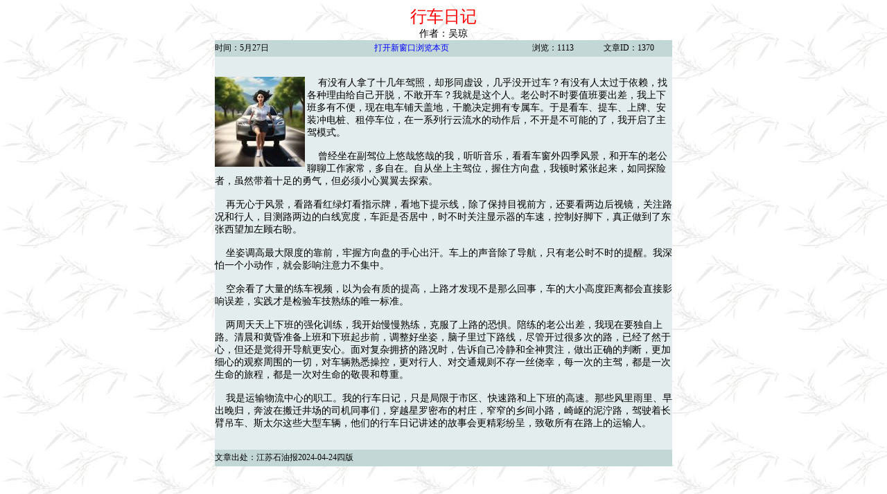

--- FILE ---
content_type: text/html
request_url: http://www.jsyt.info/bxsh/view2.asp?id=1370
body_size: 3240
content:
<head>
<title>�Ķ�</title><link rel="stylesheet" href="style.css" type="text/css">

</head>
	

<body background="image/lz_bj.jpg" link="#0000FF" vlink="#0000FF">

<div align="center"><font size="5" color="#FF0000" face="����">�г��ռ�</font><br>
	<font class="fontz">���ߣ�����</font>
	<table border="0" width="660" id="table2" cellspacing="0" cellpadding="0" bordercolorlight="#008080" bordercolordark="#FFFFFF">
		<tr>
			<td bgcolor="#33CCCC">
			<table border="0" width="100%" id="table3" cellspacing="0" cellpadding="0">
				<tr>
					<td width="267" bgcolor="#C4D7D7" height="24">ʱ�䣺5��27��</td>
					<td width="266" bgcolor="#C4D7D7" height="24">
					<a target="_blank" href="view2.asp?id=1370">���´��������ҳ</a></td>
					<td width="117" bgcolor="#C4D7D7" height="20">�����1113</td>
					<td width="111" bgcolor="#C4D7D7" height="20">����ID��1370</td>
				</tr>
			</table>
			</td>
		</tr>
		<tr>
			<td>
			<table border="0" width="100%" id="table5" cellspacing="0" cellpadding="0">
				<tr>
					<td bgcolor="#E4EDED">

					<br><font class="fontz"><p>
<img border="0" src="http://www.jsyt.info/image/2024/240527.jpg" width="130" height="130" align="left"></p>
<p>&nbsp;&nbsp;&nbsp; 
��û��������ʮ������գ�ȴ��ͬ���裬����û����������û����̫�����������Ҹ������ɸ��Լ����ѣ����ҿ������Ҿ�������ˡ��Ϲ�ʱ��ʱҪֵ��Ҫ��������°���в��㣬���ڵ糵����ǵأ��ɴ����ӵ��ר���������ǿ������ᳵ�����ơ���װ���׮����ͣ��λ����һϵ��������ˮ�Ķ����󣬲����ǲ����ܵ��ˣ��ҿ���������ģʽ��<br>&nbsp;&nbsp;&nbsp;
<br>&nbsp;&nbsp;&nbsp;
�������ڸ���λ���������յ��ң��������֣������������ļ��羰���Ϳ������Ϲ����Ĺ����ҳ��������ڡ��Դ���������λ����ס�����̣��Ҷ�ʱ������������ͬ̽���ߣ���Ȼ����ʮ���������������С������ȥ̽����<br>&nbsp;&nbsp;&nbsp;
<br>&nbsp;&nbsp;&nbsp;
�������ڷ羰����·�����̵ƿ�ָʾ�ƣ���������ʾ�ߣ����˱���Ŀ��ǰ������Ҫ�����ߺ��Ӿ�����ע·�������ˣ�Ŀ��·���ߵİ��߿��ȣ������Ƿ���У�ʱ��ʱ��ע��ʾ���ĳ��٣����ƺý��£����������˶���������������Ρ�<br>&nbsp;&nbsp;&nbsp;
<br>&nbsp;&nbsp;&nbsp;
���˵�������޶ȵĿ�ǰ�����շ����̵����ĳ��������ϵ��������˵�����ֻ���Ϲ�ʱ��ʱ�����ѡ�������һ��С�������ͻ�Ӱ��ע���������С�<br>&nbsp;&nbsp;&nbsp;
<br>&nbsp;&nbsp;&nbsp;
���࿴�˴�����������Ƶ����Ϊ�����ʵ���ߣ���·�ŷ��ֲ�����ô���£����Ĵ�С�߶Ⱦ��붼��ֱ��Ӱ����ʵ�����Ǽ��鳵��������Ψһ��׼��<br>&nbsp;&nbsp;&nbsp;
<br>&nbsp;&nbsp;&nbsp;
�����������°��ǿ��ѵ�����ҿ�ʼ�����������˷�����·�Ŀ־塣�������Ϲ����������Ҫ������·���峿�ͻƻ�׼���ϰ���°���ǰ�����������ˣ����������·�ߣ����ܿ����ܶ�ε�·���Ѿ���Ȼ���ģ������Ǿ��ÿ����������ġ���Ը���ӵ����·��ʱ�������Լ��侲��ȫ���ע��������ȷ���жϣ�����ϸ�ĵĹ۲���Χ��һ�У��Գ�����Ϥ�ٿأ��������ˡ��Խ�ͨ���򲻴�һ˿���ң�ÿһ�ε����ݣ�����һ���������ọ́�����һ�ζ������ľ�η�����ء�<br>&nbsp;&nbsp;&nbsp;
<br>&nbsp;&nbsp;&nbsp;
���������������ĵ�ְ�����ҵ��г��ռǣ�ֻ�Ǿ���������������·�����°�ĸ��١���Щ�������������飬�����ڰ�Ǩ������˾��ͬ���ǣ���Խ�����ܲ��Ĵ�ׯ��խխ�����С·����᫵���Ţ·����ʻ�ų��۵�����˹̫����Щ���ͳ��������ǵ��г��ռǽ����Ĺ��»�����ʷ׳ʣ��¾�������·�ϵ������ˡ�</p></font><br>

					</td>
				</tr>
				<tr>
					<td bgcolor="#E4EDED">

					</td>
				</tr>
			</table>
			</td>
		</tr>
		<tr>
			<td bgcolor="#33CCCC">
			<table border="0" width="100%" id="table4" cellspacing="0" cellpadding="0">
				<tr>
					<td bgcolor="#C4D7D7" height="24">���³���������ʯ�ͱ�2024-04-24�İ�</td>
					<td bgcolor="#C4D7D7" height="20"></td>
				</tr>
			</table>
			</td>
		</tr>
	</table>
</div>



--- FILE ---
content_type: text/css
request_url: http://www.jsyt.info/bxsh/style.css
body_size: 346
content:
<head> <style>{  }
a:link       { font-size: 9pt; text-decoration: none }
a:active     { font-size: 9pt; text-decoration: none }
a:visited    { font-size: 9pt ; text-decoration: none}
a:hover      { font-size: 9pt; color: #6699FF; text-decoration: none }
tr, td       { font-size: 9pt }
table, body  { font-size: 9pt }
a:link.a       { font-size: 9pt; text-decoration: none }
a:active.a     { font-size: 9pt; text-decoration: none }
a:visited.a    { font-size: 9pt ; text-decoration: none}
a:hover.a    { font-size: 9pt; color: #33CC33; text-decoration: none; background-color: 
               #3399FF }
.fontz  { font-size: 14px ; text-decoration: none}

-->
</style>
</head>